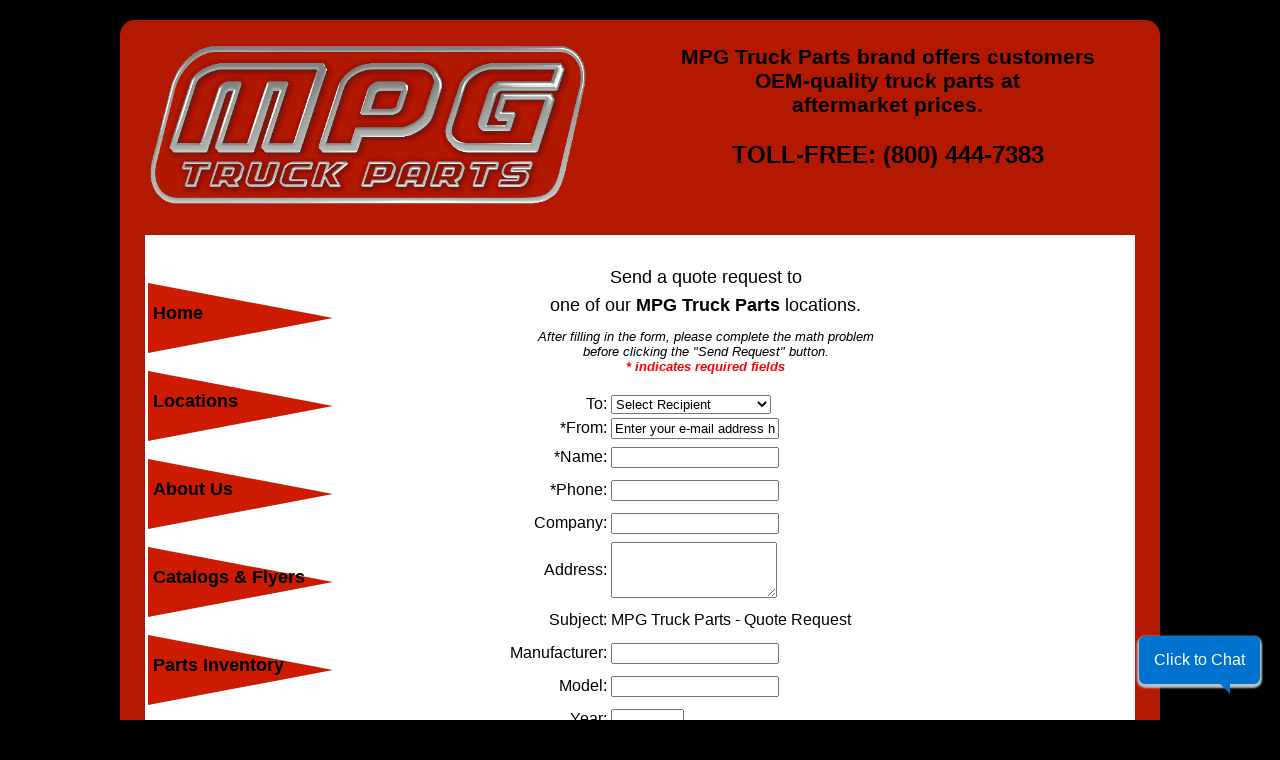

--- FILE ---
content_type: text/html; charset=utf-8
request_url: https://www.mpgtruckparts.com/msgform.aspx?pt=MPGS-24949&d=CABIN%20AIR%20SPRING
body_size: 20741
content:


<!DOCTYPE html PUBLIC "-//W3C//DTD XHTML 1.0 Transitional//EN" "http://www.w3.org/TR/xhtml1/DTD/xhtml1-transitional.dtd">

<html xmlns="http://www.w3.org/1999/xhtml">
<head><title>
	MPG Truck Parts available exclusively at Midwest Peterbilt Group locations.
</title>
    <script type="text/javascript">
        var message = "Function Disabled!";
        function clickIE4() { if (event.button == 2) { alert(message); return false; } }
        function clickNS4(e) { if (document.layers || document.getElementById && !document.all) { if (e.which == 2 || e.which == 3) { alert(message); return false; } } }
        if (document.layers) { document.captureEvents(Event.MOUSEDOWN); document.onmousedown = clickNS4; }
        else if (document.all && !document.getElementById) { document.onmousedown = clickIE4; } document.oncontextmenu = new Function("alert(message);return false") 
    </script>
    <link href="Styles/MPGSite.css" rel="stylesheet" type="text/css" /><link rel="icon" type="image/png" sizes="16x16" href="/favicon-16x16.png" /><link rel="icon" type="image/png" sizes="32x32" href="/favicon-32x32.png" /><link rel="icon" type="image/png" href="/favicon.ico" /><link rel="apple-touch-icon" sizes="180x180" href="/apple-touch-icon.png" /><link rel="icon" type="image/png" sizes="192x192" href="/android-chrome-192x192.png" /><link rel="icon" type="image/png" sizes="512x512" href="/android-chrome-512x512.png" /><meta http-equiv="Content-Type" content="text/html; charset=iso-8859-1" /><meta name="Description" content="MPG Truck Parts, OEM quality truck parts at aftermarket prices. 800-444-7383" /><meta name="keywords" content="mpg truck parts, truck parts, heavy-duty truck parts, medium-duty truck parts" /><meta name="keywords" content="oem quality truck parts, mpg, us-made truck parts, us made truck parts, made in us truck parts" /><meta name="keywords" content="clutches, us-made clutch assemblies, heavy truck parts, peterbilt truck parts, aftermarket truck parts" /><meta name="viewport" content="width=device-width, initial-scale=1.0" />
    
        
    <!-- shadowbox script -->
        <link rel="stylesheet" type="text/css" href="/shadowbox/shadowbox.css" />
        <script type="text/javascript" src="/shadowbox/shadowbox.js"></script>
        <script type="text/javascript">
            Shadowbox.init();
        </script>
    <!-- end shadowbox scripts -->  
    

    <!-- Google tag (gtag.js) Google Analytics GA4 10/3/2022 -->
    <script async src="https://www.googletagmanager.com/gtag/js?id=G-SLN43KNRFB"></script>
    <script>
        window.dataLayer = window.dataLayer || [];
        function gtag(){dataLayer.push(arguments);}
        gtag('js', new Date());

        gtag('config', 'G-SLN43KNRFB');
    </script>
    <!-- End Script for Google Analytics GA4 10/3/2022 -->

<!-- =====SCRIPT FOR MITEL ONLINE CHAT ICON 12/10/2022 == M-F 8a-5p except holidays =============== -->
     
      <script>
        (function() {
                    var script  = document.createElement('script');
                    script.type = 'text/javascript';
                    script.src  = 'https://webchat.mitel.io/bootstrapper.js?accountid%3DZTgwZDA3YjQtNmQ1Yy00NTZkLWExMGItMDU3NTMwYTRjMWE3%26chatname%3DTWlkd2VzdCBQZXRlcmJpbHQgR3JvdXA%3D';
                    document.head.appendChild(script);
                })();
      </script>
      
<!-- =====END MITEL SCRIPT======================== -->


   
    <style type="text/css">
        .style5
        {
            height: 29px;
        }
    </style>
</head>
<body>
    <form method="post" action="./msgform.aspx?pt=MPGS-24949&amp;d=CABIN+AIR+SPRING" onsubmit="javascript:return WebForm_OnSubmit();" id="form1">
<div class="aspNetHidden">
<input type="hidden" name="__VIEWSTATE" id="__VIEWSTATE" value="/[base64]/72fvAnBLmbfVcl5I8rawaHmRfsDlLzqcZxAw==" />
</div>


<script src="/WebResource.axd?d=8Z3buckFQs5zNKWonnVURam4-W-Yy-jY27G9BK1Vrzb56AQIMQmLi1_bUza5RmX7GV4jTuPPVYDf786niJF6qzj__19AWufuMQpCmlTXiEE1&amp;t=638901591720898773" type="text/javascript"></script>
<script type="text/javascript">
//<![CDATA[
function WebForm_OnSubmit() {
if (typeof(ValidatorOnSubmit) == "function" && ValidatorOnSubmit() == false) return false;
return true;
}
//]]>
</script>

<div class="aspNetHidden">

	<input type="hidden" name="__VIEWSTATEGENERATOR" id="__VIEWSTATEGENERATOR" value="08505115" />
	<input type="hidden" name="__EVENTVALIDATION" id="__EVENTVALIDATION" value="/wEdABcAmOH01oB5R+AtXoIwFCPxsQXOLj/Pyw1qKTwT3Ntb9FDvaxZ33F4lV7gw6hWzRmhTp2S3SHMHC00vjLu013/LvRHX4TijGSfHrULasSHp2daf2Efrdg/iDOpcyHhZQkv5NJ6Bk/iOwXFbO10BfxGwvxk1KTyZ1hMZQiy6M1yYlU4udtaIuxnJItiwHf53BoodsBflRGATG4jLXhd0Wjp3V2gl8qaudlFEVYSmliAkEOWmWunvr0yHFNsAt1H5Igff4/TXJ4A4tc25T9/AtmpXtd8SxyYBV6kKSIG11BL1ffT/thkeh0s8yPRTnxpTqvkABdz3a+Ro2dU9mvAOJBeyDKKps/zouFVCn+39hkR0C6o3RIoSjt1PBSkugR3ngHiIciydsyy/LFeY2ze4k/ErtrkZIfcsZW9HdxaX9EdD1xN7vHxsYaEcwvgqDhstz3N4OLGqR/KTEhL3PPgt11KpDBeveXyDGbw5A0RDBkbftxokUCCSwwsxc5OKN8H+ku2BAGWro+p/3K9s6HAyH+R0" />
</div>
    <div class="page">
        <div class="header">
            <div class="headerLft">
            <a href="/">
                <img id="Image1" src="images/MPGTP_logoFC-transparent.gif" style="width:100%;" />
              </a>
            </div>
            <div class="headerRt">
                MPG Truck Parts brand offers customers<br /> OEM-quality truck parts at<br /> aftermarket prices.<br /><br /> 
                <span style="font-size: x-large;">TOLL-FREE: (800) 444-7383</span>
            </div>
       </div> <!-- End header -->
       <div class="leftCol">
         <div>&nbsp;</div> 
           <div class="menuArrow">
               <div class="menuText"><a href="/">Home</a></div>
               <div class="smallMenuText"><a href="/">Home</a></div>
           </div> 
         <div>&nbsp;</div>
            <div class="menuArrow">
                <div class="menuText"><a href="/Locations.aspx">Locations</a></div>
                <div class="smallMenuText"><a href="/Locations.aspx">Locations</a></div>
           </div>
           <div>&nbsp;</div>
           <div class="menuArrow">
               <div class="menuText"><a href="/About.aspx">About Us</a></div>
               <div class="smallMenuText"><a href="/About.aspx">About</a></div>
           </div>
           <div>&nbsp;</div>
           <div class="menuArrow">
                <div class="menuText"><a href="/catalogs.aspx">Catalogs & Flyers</a></div>
                <div class="smallMenuText"><a href="/catalogs.aspx">Flyers</a></div>
           </div>
           <div>&nbsp;</div>
           <div class="menuArrow">
               <div class="menuText"><a href="/inventory.aspx">Parts Inventory</a></div>
               <div class="smallMenuText"><a href="/inventory.aspx">Inventory</a></div>
           </div>
           
         <div>&nbsp;</div> 
           
        </div><!-- End Left column -->
        
        <div class="main">
        
    <div  class="msgPg">
        <p style="text-align:center; font-size: large;">Send a quote request to<br /> 
            one of our <strong>MPG Truck Parts</strong> locations. <br />
        </p>
        
        <div id="MainContent_Panel2">
	
              
        <div style="text-align:center;">
        <span style="font-size: small; font-style: italic;">
        After filling in the form, please complete the math problem <br />
        before clicking the "Send Request" button.<br />
           <span style="color:Red; font-weight:bold;">* indicates required fields</span></span><br />
        <br />
        </div>
        <div style="text-align:center;">
            </div>
      <div style="width:95%; margin-left:auto; margin-right:auto;">
     <Table ID="Table1" style="margin:auto;">
        <tr><td style="text-align:right;">
             <span id="MainContent_LblTo">To: </span>
            </td>
            <td style="text-align:left;">
                <select name="ctl00$MainContent$DDLTo" id="MainContent_DDLTo" style="width:160px;">
		<option value="">Select Recipient</option>
		<option value="Sioux City">Sioux City</option>
		<option value="Des Moines">Des Moines</option>
		<option value="Council Bluffs">Council Bluffs</option>
		<option value="Norfolk">Norfolk</option>
		<option value="Lincoln">Lincoln</option>
		<option value="O&#39;Neill">O&#39;Neill</option>

	</select>
            </td>
        </tr>
        <tr><td style="text-align:right;">
             <span id="MainContent_LlbFrom">*From: </span>
            </td>
            <td>
            <input name="ctl00$MainContent$TxtFrom" type="text" value="Enter your e-mail address here" maxlength="50" id="MainContent_TxtFrom" style="width:160px;" />
            <span id="MainContent_RequiredFieldValidator1" style="color:#D81C3F;display:none;">* Required Field</span>
            <span id="MainContent_RegularExpressionValidator1" style="color:#D81C3F;font-weight:bold;display:none;">Invalid Format!</span>
            </td>
        </tr>
        <tr>
            <td class="style5" style="text-align:right;">
             <span id="MainContent_LblName">*Name: </span>
            </td>
            <td class="style5">
            <input name="ctl00$MainContent$TxtName" type="text" maxlength="50" id="MainContent_TxtName" style="width:160px;" />
                <span id="MainContent_RequiredFieldValidator4" style="color:Red;font-weight:bold;visibility:hidden;">Required</span>
            </td>
        </tr>
        <tr>
            <td class="style5" style="text-align:right;">
             <span id="MainContent_LblPhone">*Phone: </span>
            </td>
            <td class="style5">
            <input name="ctl00$MainContent$TxtPhone" type="text" maxlength="15" id="MainContent_TxtPhone" style="width:160px;" />
                <span id="MainContent_RequiredFieldValidator2" style="color:Red;font-weight:bold;visibility:hidden;"> Required</span>
             </td>
        </tr>
        <tr>
            <td class="style5" style="text-align:right;">
             <span id="MainContent_LblCompany">Company: </span>
            </td>
            <td class="style5">
            <input name="ctl00$MainContent$TxtCompany" type="text" maxlength="50" id="MainContent_TxtCompany" style="width:160px;" />
            
            </td>
        </tr>
        <tr>
            <td class="style5" style="text-align:right;">
             <span id="MainContent_LblAddress">Address: </span>
            </td>
            <td class="style5">
            <textarea name="ctl00$MainContent$TxtAddress" rows="2" cols="20" id="MainContent_TxtAddress" style="height:50px;width:160px;">
</textarea>
            </td>
        </tr>
        <tr>
            <td></td><td></td>
        </tr>
        <tr>
            <td class="style5" style="text-align:right;">
             <span id="MainContent_LblSubject">Subject: </span>
            </td>
            <td class="style5">
            <span id="MainContent_LblSubjectText">MPG Truck Parts - Quote Request</span>
            </td>
        </tr>
        <tr>
            <td class="style5" style="text-align:right;">
             <span id="MainContent_lblManufacturer">Manufacturer: </span>
            </td>
            <td class="style5">
            <input name="ctl00$MainContent$TxtManufacturer" type="text" maxlength="50" id="MainContent_TxtManufacturer" style="width:160px;" />
            </td>
        </tr>
        <tr>
            <td class="style5" style="text-align:right;">
             <span id="MainContent_LblModel">Model: </span>
            </td>
            <td class="style5">
            <input name="ctl00$MainContent$TxtModel" type="text" maxlength="50" id="MainContent_TxtModel" style="width:160px;" />
            </td>
        </tr>
        <tr>
            <td class="style5" style="text-align:right;">
             <span id="MainContent_LblYear">Year: </span>
            </td>
            <td class="style5">
            <input name="ctl00$MainContent$TxtYear" type="text" maxlength="10" id="MainContent_TxtYear" style="width:65px;" />
            </td>
        </tr>
        <tr>
            <td class="style5" style="text-align:right;">
             <span id="MainContent_LblVin">Vin Number: </span>
            </td>
            <td class="style5">
            <input name="ctl00$MainContent$TxtVin" type="text" maxlength="30" id="MainContent_TxtVin" style="width:160px;" />
            </td>
        </tr>
        <tr>
            <td class="style5" style="text-align:right; vertical-align:top;">
             <span id="MainContent_LblPartNo">Part Number: </span>
            </td>
            <td class="style5">
            <input name="ctl00$MainContent$TxtPartNo" type="text" value="MPGS-24949" maxlength="20" id="MainContent_TxtPartNo" style="width:140px;" /><br />
                <span style="font-size:small;">One part number per request</span>
            </td>
        </tr>
        <tr>
            <td class="style5" style="text-align:right;">
             <span id="MainContent_LblQty">Quantity: </span>
            </td>
            <td class="style5">
            <input name="ctl00$MainContent$TxtQty" type="text" maxlength="10" id="MainContent_TxtQty" style="width:50px;" />
            </td>
        </tr>
        <tr>
            <td style="text-align:right; vertical-align: top;">
             <span id="MainContent_LblDescription">Part<br/>Description<br/> or Comment: </span><br />
             <span id="MainContent_RegularExpressionValidator2" style="color:#D81C3F;display:none;">300 Character Limit</span>
            </td>
            <td>
            <textarea name="ctl00$MainContent$TxtDescription" rows="2" cols="20" id="MainContent_TxtDescription" style="height:100px;width:170px;">
(CABIN AIR SPRING)</textarea>
            </td>
       </tr>
       <tr>
            <td class="style5" style="text-align:right;">
             <span id="MainContent_Label1"></span>
            </td>
            <td class="style5">
                <input id="MainContent_CheckBox1" type="checkbox" name="ctl00$MainContent$CheckBox1" checked="checked" /><label for="MainContent_CheckBox1"> Subscribe me to the MPG Newsletter</label>
            </td>
        </tr>
        <tr>
            <td></td><td></td>
        </tr>
       <tr>
        <td>&nbsp;</td>
        <td>
        
       <!-- reCaptcha code goes here -->
            * To Prevent Spam, <br />Please answer this simple math problem:<br /> 
            <span id="MainContent_lblMath">6 - 2 = </span>
             <input name="ctl00$MainContent$txtHumanAns" type="text" id="MainContent_txtHumanAns" title="Answer Math Problem" style="width:35px;" />
            <span id="MainContent_RequiredFieldValidator3" style="color:Red;font-weight:bold;visibility:hidden;"> Required</span>
            </td>
      </tr>
      <tr>
         <td>
             <span id="MainContent_lblcheck"></span>&nbsp;</td>
         <td>
           <input type="submit" name="ctl00$MainContent$ButtonSend" value="Send Request" id="MainContent_ButtonSend" style="background-color:#DDDDDD;font-size:Large;font-weight:bold;height:50px;width:150px;" />
                <span style="font-size: small; float:right; "></span> 
                
         </td>
      </tr>
      </Table>
      </div>
      
      
</div>
    </div>

        </div>
        <div class="clear">
        </div>
    

    <div class="footer">
    </div>
        
    </div>
  
<script type="text/javascript">
//<![CDATA[
var Page_Validators =  new Array(document.getElementById("MainContent_RequiredFieldValidator1"), document.getElementById("MainContent_RegularExpressionValidator1"), document.getElementById("MainContent_RequiredFieldValidator4"), document.getElementById("MainContent_RequiredFieldValidator2"), document.getElementById("MainContent_RegularExpressionValidator2"), document.getElementById("MainContent_RequiredFieldValidator3"));
//]]>
</script>

<script type="text/javascript">
//<![CDATA[
var MainContent_RequiredFieldValidator1 = document.all ? document.all["MainContent_RequiredFieldValidator1"] : document.getElementById("MainContent_RequiredFieldValidator1");
MainContent_RequiredFieldValidator1.controltovalidate = "MainContent_TxtFrom";
MainContent_RequiredFieldValidator1.errormessage = "e-mail address required";
MainContent_RequiredFieldValidator1.display = "Dynamic";
MainContent_RequiredFieldValidator1.validationGroup = "AllValidators";
MainContent_RequiredFieldValidator1.evaluationfunction = "RequiredFieldValidatorEvaluateIsValid";
MainContent_RequiredFieldValidator1.initialvalue = "";
var MainContent_RegularExpressionValidator1 = document.all ? document.all["MainContent_RegularExpressionValidator1"] : document.getElementById("MainContent_RegularExpressionValidator1");
MainContent_RegularExpressionValidator1.controltovalidate = "MainContent_TxtFrom";
MainContent_RegularExpressionValidator1.errormessage = "E-mail address must be in the correct format";
MainContent_RegularExpressionValidator1.display = "Dynamic";
MainContent_RegularExpressionValidator1.validationGroup = "AllValidators";
MainContent_RegularExpressionValidator1.evaluationfunction = "RegularExpressionValidatorEvaluateIsValid";
MainContent_RegularExpressionValidator1.validationexpression = "\\w+([-+.\']\\w+)*@\\w+([-.]\\w+)*\\.\\w+([-.]\\w+)*";
var MainContent_RequiredFieldValidator4 = document.all ? document.all["MainContent_RequiredFieldValidator4"] : document.getElementById("MainContent_RequiredFieldValidator4");
MainContent_RequiredFieldValidator4.controltovalidate = "MainContent_TxtName";
MainContent_RequiredFieldValidator4.errormessage = "RequiredFieldValidator";
MainContent_RequiredFieldValidator4.validationGroup = "AllValidators";
MainContent_RequiredFieldValidator4.evaluationfunction = "RequiredFieldValidatorEvaluateIsValid";
MainContent_RequiredFieldValidator4.initialvalue = "";
var MainContent_RequiredFieldValidator2 = document.all ? document.all["MainContent_RequiredFieldValidator2"] : document.getElementById("MainContent_RequiredFieldValidator2");
MainContent_RequiredFieldValidator2.controltovalidate = "MainContent_TxtPhone";
MainContent_RequiredFieldValidator2.errormessage = " Required";
MainContent_RequiredFieldValidator2.validationGroup = "AllValidators";
MainContent_RequiredFieldValidator2.evaluationfunction = "RequiredFieldValidatorEvaluateIsValid";
MainContent_RequiredFieldValidator2.initialvalue = "";
var MainContent_RegularExpressionValidator2 = document.all ? document.all["MainContent_RegularExpressionValidator2"] : document.getElementById("MainContent_RegularExpressionValidator2");
MainContent_RegularExpressionValidator2.controltovalidate = "MainContent_TxtDescription";
MainContent_RegularExpressionValidator2.errormessage = "300 Character Limit";
MainContent_RegularExpressionValidator2.display = "Dynamic";
MainContent_RegularExpressionValidator2.validationGroup = "AllValidators";
MainContent_RegularExpressionValidator2.evaluationfunction = "RegularExpressionValidatorEvaluateIsValid";
MainContent_RegularExpressionValidator2.validationexpression = "^[\\s\\S]{0,300}$";
var MainContent_RequiredFieldValidator3 = document.all ? document.all["MainContent_RequiredFieldValidator3"] : document.getElementById("MainContent_RequiredFieldValidator3");
MainContent_RequiredFieldValidator3.controltovalidate = "MainContent_txtHumanAns";
MainContent_RequiredFieldValidator3.errormessage = " Required";
MainContent_RequiredFieldValidator3.validationGroup = "AllValidators";
MainContent_RequiredFieldValidator3.evaluationfunction = "RequiredFieldValidatorEvaluateIsValid";
MainContent_RequiredFieldValidator3.initialvalue = "";
//]]>
</script>


<script type="text/javascript">
//<![CDATA[

var Page_ValidationActive = false;
if (typeof(ValidatorOnLoad) == "function") {
    ValidatorOnLoad();
}

function ValidatorOnSubmit() {
    if (Page_ValidationActive) {
        return ValidatorCommonOnSubmit();
    }
    else {
        return true;
    }
}
        //]]>
</script>
</form>
</body>
</html>


--- FILE ---
content_type: text/css
request_url: https://www.mpgtruckparts.com/Styles/MPGSite.css
body_size: 8991
content:
/* DEFAULTS
----------------------------------------------------------
    Notes:
      Main Red Color = #B31800
      Flag / Link Red = #CC1B00 (1 shade lighter)
---------------------------------------------------------*/

body {
    background: #000000;
    font-size: 1.0em;
    font-family: "Helvetica Neue", "Lucida Grande", "Segoe UI", Arial, Helvetica, Verdana, sans-serif;
    margin: 0px;
    padding: 0px;
    color: #000;
    
}

a:link, a:visited
{
    color:#000;
    text-decoration:none;
}

a:hover
{
    color: #1d60ff;     /*Blue*/
    text-decoration: none;
}

a:active
{
    color: #034af3; /*Blue*/
}

p
{
    margin-bottom: 10px;
    line-height: 1.6em;
}


/* HEADINGS   
----------------------------------------------------------*/

h1, h2, h3, h4, h5, h6
{
    font-size: 1.5em;
    color: #000;
    font-variant: small-caps;
    text-transform: none;
    font-weight: 200;
    margin-bottom: 0px;
}

h1
{
    font-size: 1.6em;
    padding-bottom: 0px;
    margin-bottom: 0px;
}

h2
{
    font-size: 1.5em;
    font-weight: 600;
}

h3
{
    font-size: 1.2em;
    font-weight:bold;
    color:#000;
}

h4
{
    font-size: 1.1em;
}

h5
{
    font-size: 1em;
    font-weight:bold;
    
}
h6
{
    font-size: 1em;
}

/* this rule styles <h1> and <h2> tags that are the 
first child of the left and right table columns */
.rightColumn > h1, .rightColumn > h2, .leftColumn > h1, .leftColumn > h2
{
    margin-top: 0px;
}


/* PRIMARY LAYOUT ELEMENTS   
----------------------------------------------------------*/

.page {
    width: 990px;
    height: 100%;
    background-color: #fff;
    margin: 20px auto 0px auto;
    border: 25px solid #B31800; /*red*/
    border-top-left-radius: 15px;
    border-top-right-radius: 15px;
}

.header {
    position: relative;
    /*position: fixed !important;*/
    margin: 0px;
    padding: 0px;
    background-color: #B31800; /*red*/
    width: 100%;
    top: 0px;
    left: 0px;
    height: 190px;
    
}
.headerLft {
    float:left; 
    width: 45%; 
    max-width:450px;
}
.headerRt {
    float: right;
    background-color: #B31800;  /*red*/
    color: Black;
    font-size: 1.3em;
    font-weight: bold;
    text-align: center;
    vertical-align: top;
    margin-top: 0px;
    width: 50%;
    margin-left: 10px;
}
.header h1
{
    font-weight: Bold;
    margin: 0px;
    padding: 0px 0px 0px 20px;
    color: #f9f9f9;
    border: none;
    line-height: 2em;
    font-size: 2em;
}

.main
{   float:left;
    margin-top: 10px;
    height:100%;
    min-height: 420px;
    max-width:799px;
    
}

.leftCol
{   position:relative;
    clear:both;
    float:left;
    padding: 0px 0px 0px 3px;
    margin-top: 30px;
    width: 200px;
    height: 100%;
       
}
/*
.rightCol
{   float:right;
    padding: 6px 0px;
    margin: 5px 10px 0px 5px;
    padding: 4px 0px 4px 8px;
    width: 150px;
    height: 100%;
    background-color: #465c71;
    border: 1px #4e667d solid;
    color:#ffffff;
}
*/
.menuArrow 
{
    position:relative; 
    color: Black; 
    font-weight:bold; 
    font-size:large; 
    width: 0; 
    height: 0; 
    border-style: solid; 
    border-width: 35px 0 35px 185px; 
    border-color: transparent transparent transparent #CC1B00;
}
.menuText {
    position: relative;
    left: -180px;
    top: -15px;
    white-space:nowrap;
}
.smallMenuText{
    display:none;
}
.footer
{
    color: #4e5766;
    padding: 8px 0px 0px 0px;
    margin: 0px auto;
    text-align: center;
    line-height: normal;
}
/*==================================*/
/*== Home Page                    ==*/
/*==================================*/
.homeItemContainer {
    display: inline-block;
    width: 150px;
    background-color: #ffffff;
    margin: 5px;
    padding: 3px;
    border: 2px solid black;
    text-align: center;
}

.homePtPicture {
    height: 150px;
    width: 150px;
    overflow: hidden;
}

.homePtDesc {
    font-size: large;
    line-height: 1.0em;
}

.homePtPrice {
    /*line-height: 2.0em;*/
    font-size: large;
}
/*==================================*/
/*== FORM ELEMENTS                ==*/
/*==================================*/
.partsPage
{
    position: relative;
    width:96%;
    max-width:735px;
    min-width:250px;
    text-align:center;
    margin-left:5px;
    background-color: #fff;   
 }

.componentBlock
{
    /*float:left;*/
    display:inline-block;   /*instead of float:left*/
    padding: 2px;
    width:215px;
    min-height: 300px;
    border: 2px solid silver;
    margin: 3px;
    vertical-align:top;
}
.cImage
{
    width: 150px;
    margin-left:auto;
    margin-right:auto;
    text-align:center;
}
.cStats
{
    width: 210px;
    margin-left:auto;
    margin-right:auto;
    text-align:left;
}
.cStats div a
{
    color: #ff0000;
    text-decoration:underline;
}
.cStats div a:hover
{
    color: #034af3;
    font-weight:bold;
}
/*==================================*/
/*== Inventory Page Layouts       ==*/
/*==================================*/
.inventoryPage {
    position: relative;
    width: 98%;
    max-width: 735px;
    min-width: 250px;
    text-align: center;
    margin-left: 5px;
    
}
.itemContainer {
    display:inline-block; 
    width:200px; 
    background-color: #ffffff; 
    margin:5px; 
    padding:3px; 
    border:2px solid #034af3; 
    text-align:center;
}
.ptPicture {
    height:200px;
    width: 200px;
    overflow: hidden;
}
.ptDesc {
    font-size:large;
    line-height:1.5em;
}
.ptPrice {
    line-height:2.5em; 
    font-size:larger;
}
.invContainerFooter2 {
    /*background-color:#ccc; */
}
/*==================================*/
/*== MsgForm Page Layouts       ==*/
/*==================================*/
.msgPg {
    width:100%; 
    background-color:#ffffff; 
    margin-left:5px; 
    min-width:700px;
}

/*==================================*/
/*== MISC                         ==*/
/*==================================*/
.clear {
    clear: both;
}

.title
{   clear:left;
    display: block;
    float: left;
    text-align: left;
    width: auto;
}
.imageTiltLeft
{  vertical-align:top;
   -webkit-transform: rotate(340deg);
   -moz-transform: rotate(340deg);
   -ms-transform: rotate(340deg);
   -o-transform: rotate(340deg);
   transform: rotate(340deg); 
}
.imageTiltRight
{  vertical-align:top;
   -webkit-transform: rotate(20deg);
   -moz-transform: rotate(20deg);
   -ms-transform: rotate(20deg);
   -o-transform: rotate(20deg);
   transform: rotate(20deg); 
}

/* Sales  
----------------------------------------------------------*/
div.container
{   display:inline-block;
}


/*--------------------------------------------------------
  Mobile Media Settings - smart phones, tablets
---------------------------------------------------------*/
@media screen and (max-width:480px), screen and (max-device-width:480px)
{   
    #mainImage{display:none;}
        
    a:link, a:visited
    {
       text-decoration:underline;
    }

    .page {
        width: 100%;
        margin: 10px auto 0px auto;
        border: 15px solid #B31800;
    }
    .main {
        max-width:280px;
    }

    .header {
        background-color: #B31800;
    }
    .headerLft {
        float: left;
        width: 100%;
        width: 100%;
        text-align:center;
    }
    .headerRt {
        float: left;
        color: Black;
        font-size: x-large;
        font-weight: bold;
        text-align: center;
        margin-top: 0px;
        /*width:450px;*/
        width: 100%;
        margin-left: 0px;
    }
    
    #frame1
    {
     width:100%;
     }

    .leftCol {
        float: left;
        padding: 0px 0px 0px 3px;
        /*border: 1px #4e667d solid;*/
        color: #ffffff;
        margin: 0px 2px 0px 0px;
        width: 125px;
        height: 100%;
        min-height: 500px;
    }

    .menuArrow {
        position: relative;
        color: Black;
        font-weight: bold;
        font-size: large;
        width: 0;
        height: 0;
        border-style: solid;
        border-width: 35px 0 35px 125px;
        border-color: transparent transparent transparent #CC1B00;
    }
    .menuText {
       display:none;
     }
    .smallMenuText {
        display:block;
        position: relative;
        left: -120px;
        top: -15px;
    }
  /*== MsgForm Page Layouts       ==*/
  .msgPg {
     width: 100%;
     background-color: #ffffff;
     margin-left: 2px;
    min-width:300px;
    }
    /*==================================*/
    /*== Home Page                    ==*/
    /*==================================*/
    .homeItemContainer {
        width: 250px;
        margin-left:auto;
        margin-right:auto;
    }
    .homePtPicture {
        height: 200px;
        width: 200px;
    }
    
  
}
